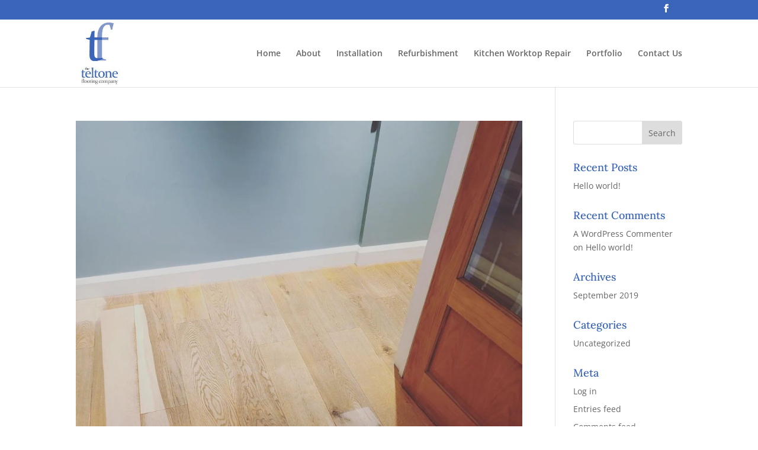

--- FILE ---
content_type: text/css
request_url: https://teltone.co.uk/wp-content/themes/Teltone/style.css?ver=4.25.1
body_size: 204
content:
/* 

 Theme Name:     Teltone Flooring

 Author:         Queen B Marketing & Websites

 Author URI:     

 Template:       Divi

 Version:        1.0

*/ 





/* ----------- PUT YOUR CUSTOM CSS BELOW THIS LINE -- DO NOT EDIT ABOVE THIS LINE --------------------------- */ 


